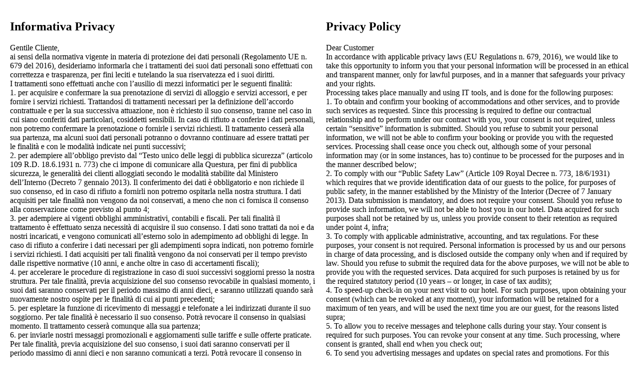

--- FILE ---
content_type: text/html; charset=UTF-8
request_url: https://www.hotelvaludai.com/privacy-policy.html
body_size: 5332
content:
<!doctype html>
<html>
<head>
<meta charset="utf-8">
<meta name="robots" content="noindex,nofollow">
<title>Privacy Policy</title>
</head>
<body>
<table border="0" cellpadding="10">
  <tr>
    <td><h2>Informativa Privacy</h2>
      <p>Gentile Cliente, <br>
        ai sensi della normativa vigente in materia di protezione dei dati personali (Regolamento UE n. 679 del 2016), desideriamo informarla che i trattamenti dei suoi dati personali sono effettuati con correttezza e trasparenza, per fini leciti e tutelando la sua riservatezza ed i suoi diritti.<br>
        I trattamenti sono effettuati anche con l’ausilio di mezzi informatici per le seguenti finalità:<br>
        1. per acquisire e confermare la sua prenotazione di servizi di alloggio e servizi accessori, e per fornire i servizi richiesti. Trattandosi di trattamenti necessari per la definizione dell’accordo contrattuale e per la sua successiva attuazione, non è richiesto il suo consenso, tranne nel caso in cui siano conferiti dati particolari, cosiddetti sensibili. In caso di rifiuto a conferire i dati personali, non potremo confermare la prenotazione o fornirle i servizi richiesti. Il trattamento cesserà alla sua partenza, ma alcuni suoi dati personali potranno o dovranno continuare ad essere trattati per le finalità e con le modalità indicate nei punti successivi;<br>
        2. per adempiere all’obbligo previsto dal “Testo unico delle leggi di pubblica sicurezza” (articolo 109 R.D. 18.6.1931 n. 773) che ci impone di comunicare alla Questura, per fini di pubblica sicurezza, le generalità dei clienti alloggiati secondo le modalità stabilite dal Ministero dell’Interno (Decreto 7 gennaio 2013). Il conferimento dei dati è obbligatorio e non richiede il suo consenso, ed in caso di rifiuto a fornirli non potremo ospitarla nella nostra struttura. I dati acquisiti per tale finalità non vengono da noi conservati, a meno che non ci fornisca il consenso alla conservazione come previsto al punto 4;<br>
        3. per adempiere ai vigenti obblighi amministrativi, contabili e fiscali. Per tali finalità il trattamento è effettuato senza necessità di acquisire il suo consenso. I dati sono trattati da noi e da nostri incaricati, e vengono comunicati all’esterno solo in adempimento ad obblighi di legge. In caso di rifiuto a conferire i dati necessari per gli adempimenti sopra indicati, non potremo fornirle i servizi richiesti. I dati acquisiti per tali finalità vengono da noi conservati per il tempo previsto dalle rispettive normative (10 anni, e anche oltre in caso di accertamenti fiscali);<br>
        4. per accelerare le procedure di registrazione in caso di suoi successivi soggiorni presso la nostra struttura. Per tale finalità, previa acquisizione del suo consenso revocabile in qualsiasi momento, i suoi dati saranno conservati per il periodo massimo di anni dieci, e saranno utilizzati quando sarà nuovamente nostro ospite per le finalità di cui ai punti precedenti;<br>
        5. per espletare la funzione di ricevimento di messaggi e telefonate a lei indirizzati durante il suo soggiorno. Per tale finalità è necessario il suo consenso. Potrà revocare il consenso in qualsiasi momento. Il trattamento cesserà comunque alla sua partenza;<br>
        6. per inviarle nostri messaggi promozionali e aggiornamenti sulle tariffe e sulle offerte praticate. Per tale finalità, previa acquisizione del suo consenso, i suoi dati saranno conservati per il periodo massimo di anni dieci e non saranno comunicati a terzi. Potrà revocare il consenso in qualsiasi momento;<br>
        7. per fini di protezione delle persone, della proprietà e del patrimonio aziendale attraverso un sistema di videosorveglianza di alcune aree della struttura, individuabili per la presenza di appositi cartelli. Per tale trattamento non è richiesto il suo consenso, in quanto persegue il nostro legittimo interesse a tutelare le persone ed i beni rispetto a possibili aggressioni, furti, rapine, danneggiamenti, atti di vandalismo e per finalità di prevenzione incendi e di sicurezza del lavoro. Le immagini registrate sono cancellate dopo 24 ore, salvo festivi o altri casi di chiusura dell’esercizio, e comunque non oltre una settimana. Non sono oggetto di comunicazione a terzi, tranne nel caso in cui si debba aderire ad una specifica richiesta investigativa dell’autorità giudiziaria o di polizia giudiziaria.<br>
        Desideriamo inoltre informarla che il Regolamento europeo le riconosce alcuni diritti, tra cui il diritto di accesso e di rettifica, o di cancellazione o di limitazione o di opposizione al trattamento, oltre al diritto alla portabilità dei dati, se ed in quanto applicabili (articoli da 15 a 22 del Regolamento UE n. 679 del 2016). Può inoltre proporre reclamo all’autorità di controllo, secondo le procedure previste dalla normativa vigente.<br>
        Per qualsiasi ulteriore informazione, e per far valere i diritti a lei riconosciuti dal Regolamento europeo, potrà rivolgersi a:<br>
        Titolare del trattamento :Duca snc di Demarinis Nicola &amp;Co.-info@hotelvaludai.com<br>
        Responsabile del trattamento  Anna Cerato – 0462 767165<br>
      </p></td>
    <td><h2>Privacy Policy</h2>
      <p>Dear Customer<br>
        In accordance with applicable privacy laws (EU Regulations n. 679, 2016), we would like to take this opportunity to inform you that your personal information will be processed in an ethical and transparent manner, only for lawful purposes, and in a manner that safeguards your privacy and your rights.<br>
        Processing takes place manually and using IT tools, and is done for the following purposes:<br>
        1. To obtain and confirm your booking of accommodations and other services, and to provide such services as requested. Since this processing is required to define our contractual relationship and to perform under our contract with you, your consent is not required, unless certain “sensitive” information is submitted. Should you refuse to submit your personal information, we will not be able to confirm your booking or provide you with the requested services. Processing shall cease once you check out, although some of your personal information may (or in some instances, has to) continue to be processed for the purposes and in the manner described below;<br>
        2. To comply with our “Public Safety Law” (Article 109 Royal Decree n. 773, 18/6/1931) which requires that we provide identification data of our guests to the police, for purposes of public safety, in the manner established by the Ministry of the Interior (Decree of 7 January 2013). Data submission is mandatory, and does not require your consent. Should you refuse to provide such information, we will not be able to host you in our hotel. Data acquired for such purposes shall not be retained by us, unless you provide consent to their retention as required under point 4, infra;<br>
        3. To comply with applicable administrative, accounting, and tax regulations. For these purposes, your consent is not required. Personal information is processed by us and our persons in charge of data processing, and is disclosed outside the company only when and if required by law. Should you refuse to submit the required data for the above purposes, we will not be able to provide you with the requested services. Data acquired for such purposes is retained by us for the required statutory period (10 years – or longer, in case of tax audits);<br>
        4. To speed-up check-in on your next visit to our hotel. For such purposes, upon obtaining your consent (which can be revoked at any moment), your information will be retained for a maximum of ten years, and will be used the next time you are our guest, for the reasons listed supra;<br>
        5. To allow you to receive messages and telephone calls during your stay. Your consent is required for such purposes. You can revoke your consent at any time. Such processing, where consent is granted, shall end when you check out;<br>
        6. To send you advertising messages and updates on special rates and promotions. For this purpose, upon obtaining your consent, your information shall be retained for a maximum of ten years, and will not be disclosed to third parties. You may revoke your consent at any moment;<br>
        7. For purposes of protecting persons, property, and company assets, using a video-surveillance system for some areas of the hotel, which are duly identified by signage. Your consent is not required for such processing because it is conducted pursuant to our legitimate interest to safeguard persons and property against potential violence, theft, robbery, damage, and vandalism. Surveillance is also conducted for purposes of fire prevention and occupational safety and health. Recorded images are erased after 24 hours, except on holidays or other days the business is closed; images are never retained for more than one week. These images are not subject to third-party disclosure, except as required to comply with a specific investigatory demands from a court or the police.<br>
        We also would like to inform you that the European Regulation grant you certain rights, including rights of access to, adjustment, erasure, limitation of, or objection to the processing of your data, as well as data portability rights, when and insofar as applicable (Articles 15-22 of the EU Regulations n. 679, 2016). You can also file a complaint with the Data Protection Authority, according to the procedures set forth under applicable regulations.<br>
        For any other concern, and to assert your rights under the EU Regulation, please contact:<br>
        Data Controller : Duca snc di Demarinis Nicola &amp; Co. -info@hotelvaludai.com<br>
        Data Processor : Anna Cerato – 0462 767165<br>
      </p></td>
  </tr>
<tr>
  <td><h4>Cookies</h4>
    <p>Le pagine Internet della societ&agrave; utilizzano i cookie. I cookie sono file di testo che vengono memorizzati in un sistema informatico tramite un browser Internet.</p>
    <p>Molti siti e server Internet utilizzano i cookie. Molti cookie contengono un cosiddetto ID cookie. Un ID cookie &egrave; un identificatore univoco del cookie. Si tratta di una stringa di caratteri attraverso la quale &egrave; possibile assegnare pagine e server Internet allo specifico browser Internet in cui &egrave; stato memorizzato il cookie. Questo permette ai siti Internet visitati e ai server di differenziare il browser individuale dei soggetti di topo da altri browser Internet che contengono altri cookie. Un browser Internet specifico pu&ograve; essere riconosciuto e identificato utilizzando l'ID cookie univoco.</p>
    <p>Attraverso l'uso di cookie, la societ&agrave; pu&ograve; fornire agli utenti di questo sito web servizi pi&ugrave; facili da usare che non sarebbero possibili senza l'impostazione del cookie.</p>
    <p>Attraverso un cookie, le informazioni e le offerte sul nostro sito web possono essere ottimizzate tenendo presente l'utente. I cookie ci permettono, come gi&agrave; detto, di riconoscere gli utenti del nostro sito web. Lo scopo di questo riconoscimento &egrave; quello di rendere pi&ugrave; facile per gli utenti di utilizzare il nostro sito web. L'utente del sito web che utilizza i cookie, ad esempio, non deve immettere i dati di accesso ogni volta che accede al sito web, in quanto questi vengono rilevati dal sito web, e il cookie viene quindi memorizzato nel sistema informatico dell'utente. Un altro esempio &egrave; il cookie di un carrello della spesa in un negozio online. Il negozio online ricorda gli articoli che un cliente ha inserito nel carrello della spesa virtuale tramite un cookie.</p>
    <p>L'interessato pu&ograve;, in qualsiasi momento, impedire l'impostazione di cookie attraverso il nostro sito web mediante un'impostazione corrispondente del browser Internet utilizzato, e pu&ograve; quindi negare in modo permanente l'impostazione di cookie. Inoltre, i cookie gi&agrave; impostati possono essere cancellati in qualsiasi momento tramite un browser Internet o altri programmi software. Questo &egrave; possibile in tutti i browser Internet pi&ugrave; diffusi. Se l'interessato disattiva l'impostazione dei cookie nel browser Internet utilizzato, non tutte le funzioni del nostro sito Web possono essere completamente utilizzabili.</p></td>
  <td><h4>Cookies</h4>
    <p>The Internet pages of the company use cookies. Cookies are text files that are stored in a computer system via an Internet browser.</p>
    <p>Many Internet sites and servers use cookies. Many cookies contain a so-called cookie ID. A cookie ID is a unique identifier of the cookie. It consists of a character string through which Internet pages and servers can be assigned to the specific Internet browser in which the cookie was stored. This allows visited Internet sites and servers to differentiate the individual browser of the dats subject from other Internet browsers that contain other cookies. A specific Internet browser can be recognized and identified using the unique cookie ID.</p>
    <p>Through the use of cookies, the company can provide the users of this website with more user-friendly services that would not be possible without the cookie setting.</p>
    <p>By means of a cookie, the information and offers on our website can be optimized with the user in mind. Cookies allow us, as previously mentioned, to recognize our website users. The purpose of this recognition is to make it easier for users to utilize our website. The website user that uses cookies, e.g. does not have to enter access data each time the website is accessed, because this is taken over by the website, and the cookie is thus stored on the user's computer system. Another example is the cookie of a shopping cart in an online shop. The online store remembers the articles that a customer has placed in the virtual shopping cart via a cookie.</p>
    <p>The data subject may, at any time, prevent the setting of cookies through our website by means of a corresponding setting of the Internet browser used, and may thus permanently deny the setting of cookies. Furthermore, already set cookies may be deleted at any time via an Internet browser or other software programs. This is possible in all popular Internet browsers. If the data subject deactivates the setting of cookies in the Internet browser used, not all functions of our website may be entirely usable.</p></td>
</tr>
</table>
</body>
</html>
